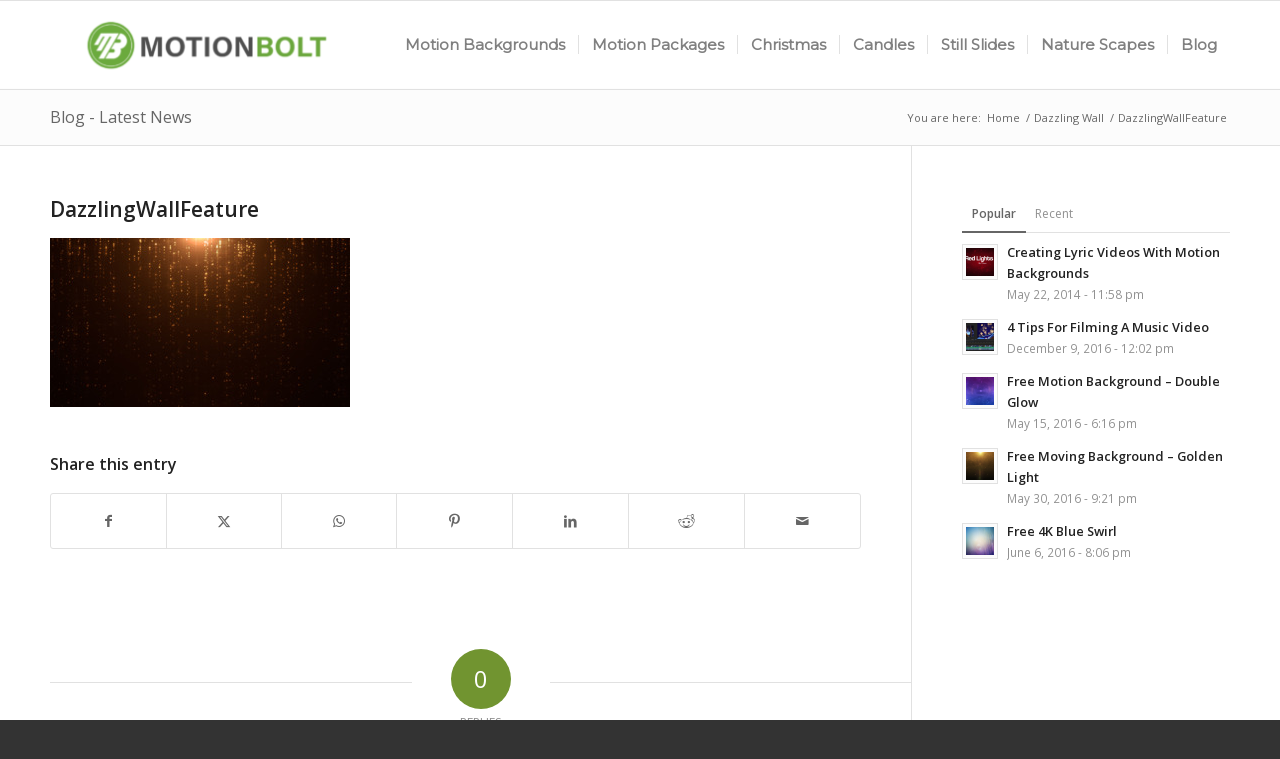

--- FILE ---
content_type: text/html; charset=UTF-8
request_url: https://www.motionbolt.com/dazzling-wall/dazzlingwallfeature/
body_size: 15385
content:
<!DOCTYPE html>
<html dir="ltr" lang="en-US" class="html_stretched responsive av-preloader-disabled  html_header_top html_logo_left html_main_nav_header html_menu_right html_slim html_header_sticky html_header_shrinking_disabled html_mobile_menu_phone html_header_searchicon_disabled html_content_align_center html_header_unstick_top_disabled html_header_stretch_disabled html_av-overlay-side html_av-overlay-side-classic html_av-submenu-noclone html_entry_id_17012 av-cookies-no-cookie-consent av-no-preview av-custom-lightbox html_text_menu_active av-mobile-menu-switch-default">
<head>
<meta charset="UTF-8" />
<meta name="robots" content="index, follow" />


<!-- mobile setting -->
<meta name="viewport" content="width=device-width, initial-scale=1">

<!-- Scripts/CSS and wp_head hook -->
<title>DazzlingWallFeature | 1000+ Royalty Free Motion Backgrounds and Video Loops</title>

		<!-- All in One SEO 4.9.3 - aioseo.com -->
	<meta name="robots" content="max-image-preview:large" />
	<meta name="author" content="Motion Backgrounds"/>
	<link rel="canonical" href="https://www.motionbolt.com/dazzling-wall/dazzlingwallfeature/" />
	<meta name="generator" content="All in One SEO (AIOSEO) 4.9.3" />
		<script type="application/ld+json" class="aioseo-schema">
			{"@context":"https:\/\/schema.org","@graph":[{"@type":"BreadcrumbList","@id":"https:\/\/www.motionbolt.com\/dazzling-wall\/dazzlingwallfeature\/#breadcrumblist","itemListElement":[{"@type":"ListItem","@id":"https:\/\/www.motionbolt.com#listItem","position":1,"name":"Home","item":"https:\/\/www.motionbolt.com","nextItem":{"@type":"ListItem","@id":"https:\/\/www.motionbolt.com\/dazzling-wall\/dazzlingwallfeature\/#listItem","name":"DazzlingWallFeature"}},{"@type":"ListItem","@id":"https:\/\/www.motionbolt.com\/dazzling-wall\/dazzlingwallfeature\/#listItem","position":2,"name":"DazzlingWallFeature","previousItem":{"@type":"ListItem","@id":"https:\/\/www.motionbolt.com#listItem","name":"Home"}}]},{"@type":"ItemPage","@id":"https:\/\/www.motionbolt.com\/dazzling-wall\/dazzlingwallfeature\/#itempage","url":"https:\/\/www.motionbolt.com\/dazzling-wall\/dazzlingwallfeature\/","name":"DazzlingWallFeature | 1000+ Royalty Free Motion Backgrounds and Video Loops","inLanguage":"en-US","isPartOf":{"@id":"https:\/\/www.motionbolt.com\/#website"},"breadcrumb":{"@id":"https:\/\/www.motionbolt.com\/dazzling-wall\/dazzlingwallfeature\/#breadcrumblist"},"author":{"@id":"https:\/\/www.motionbolt.com\/author\/motionbackgroundadmin\/#author"},"creator":{"@id":"https:\/\/www.motionbolt.com\/author\/motionbackgroundadmin\/#author"},"datePublished":"2021-04-03T14:07:56-04:00","dateModified":"2021-04-03T14:07:56-04:00"},{"@type":"Organization","@id":"https:\/\/www.motionbolt.com\/#organization","name":"Motion Background","description":"Motion Backgrounds and video loops. Download motion loops and hd motion backgrounds and download free motion backgrounds","url":"https:\/\/www.motionbolt.com\/","logo":{"@type":"ImageObject","url":"https:\/\/www.motionbolt.com\/wp-content\/uploads\/2020\/06\/favicon2020.png","@id":"https:\/\/www.motionbolt.com\/dazzling-wall\/dazzlingwallfeature\/#organizationLogo","width":30,"height":30},"image":{"@id":"https:\/\/www.motionbolt.com\/dazzling-wall\/dazzlingwallfeature\/#organizationLogo"}},{"@type":"Person","@id":"https:\/\/www.motionbolt.com\/author\/motionbackgroundadmin\/#author","url":"https:\/\/www.motionbolt.com\/author\/motionbackgroundadmin\/","name":"Motion Backgrounds","image":{"@type":"ImageObject","@id":"https:\/\/www.motionbolt.com\/dazzling-wall\/dazzlingwallfeature\/#authorImage","url":"https:\/\/secure.gravatar.com\/avatar\/32fa752f214d3f903bfa13deeb0055009ee3d2dbce06acf1a19f3541f7bdedaf?s=96&d=mm&r=g","width":96,"height":96,"caption":"Motion Backgrounds"}},{"@type":"WebSite","@id":"https:\/\/www.motionbolt.com\/#website","url":"https:\/\/www.motionbolt.com\/","name":"1000+ Royalty Free Motion Backgrounds and Video Loops","description":"Motion Backgrounds and video loops. Download motion loops and hd motion backgrounds and download free motion backgrounds","inLanguage":"en-US","publisher":{"@id":"https:\/\/www.motionbolt.com\/#organization"}}]}
		</script>
		<!-- All in One SEO -->

<link rel="alternate" type="application/rss+xml" title="1000+ Royalty Free Motion Backgrounds and Video Loops &raquo; Feed" href="https://www.motionbolt.com/feed/" />
<link rel="alternate" type="application/rss+xml" title="1000+ Royalty Free Motion Backgrounds and Video Loops &raquo; Comments Feed" href="https://www.motionbolt.com/comments/feed/" />
<link rel="alternate" type="application/rss+xml" title="1000+ Royalty Free Motion Backgrounds and Video Loops &raquo; DazzlingWallFeature Comments Feed" href="https://www.motionbolt.com/dazzling-wall/dazzlingwallfeature/feed/" />
<link rel="alternate" title="oEmbed (JSON)" type="application/json+oembed" href="https://www.motionbolt.com/wp-json/oembed/1.0/embed?url=https%3A%2F%2Fwww.motionbolt.com%2Fdazzling-wall%2Fdazzlingwallfeature%2F" />
<link rel="alternate" title="oEmbed (XML)" type="text/xml+oembed" href="https://www.motionbolt.com/wp-json/oembed/1.0/embed?url=https%3A%2F%2Fwww.motionbolt.com%2Fdazzling-wall%2Fdazzlingwallfeature%2F&#038;format=xml" />

<!-- google webfont font replacement -->

			<script type='text/javascript'>

				(function() {

					/*	check if webfonts are disabled by user setting via cookie - or user must opt in.	*/
					var html = document.getElementsByTagName('html')[0];
					var cookie_check = html.className.indexOf('av-cookies-needs-opt-in') >= 0 || html.className.indexOf('av-cookies-can-opt-out') >= 0;
					var allow_continue = true;
					var silent_accept_cookie = html.className.indexOf('av-cookies-user-silent-accept') >= 0;

					if( cookie_check && ! silent_accept_cookie )
					{
						if( ! document.cookie.match(/aviaCookieConsent/) || html.className.indexOf('av-cookies-session-refused') >= 0 )
						{
							allow_continue = false;
						}
						else
						{
							if( ! document.cookie.match(/aviaPrivacyRefuseCookiesHideBar/) )
							{
								allow_continue = false;
							}
							else if( ! document.cookie.match(/aviaPrivacyEssentialCookiesEnabled/) )
							{
								allow_continue = false;
							}
							else if( document.cookie.match(/aviaPrivacyGoogleWebfontsDisabled/) )
							{
								allow_continue = false;
							}
						}
					}

					if( allow_continue )
					{
						var f = document.createElement('link');

						f.type 	= 'text/css';
						f.rel 	= 'stylesheet';
						f.href 	= 'https://fonts.googleapis.com/css?family=Open+Sans:400,600%7CMontserrat&display=auto';
						f.id 	= 'avia-google-webfont';

						document.getElementsByTagName('head')[0].appendChild(f);
					}
				})();

			</script>
			<style id='wp-img-auto-sizes-contain-inline-css' type='text/css'>
img:is([sizes=auto i],[sizes^="auto," i]){contain-intrinsic-size:3000px 1500px}
/*# sourceURL=wp-img-auto-sizes-contain-inline-css */
</style>
<style id='wp-block-library-inline-css' type='text/css'>
:root{--wp-block-synced-color:#7a00df;--wp-block-synced-color--rgb:122,0,223;--wp-bound-block-color:var(--wp-block-synced-color);--wp-editor-canvas-background:#ddd;--wp-admin-theme-color:#007cba;--wp-admin-theme-color--rgb:0,124,186;--wp-admin-theme-color-darker-10:#006ba1;--wp-admin-theme-color-darker-10--rgb:0,107,160.5;--wp-admin-theme-color-darker-20:#005a87;--wp-admin-theme-color-darker-20--rgb:0,90,135;--wp-admin-border-width-focus:2px}@media (min-resolution:192dpi){:root{--wp-admin-border-width-focus:1.5px}}.wp-element-button{cursor:pointer}:root .has-very-light-gray-background-color{background-color:#eee}:root .has-very-dark-gray-background-color{background-color:#313131}:root .has-very-light-gray-color{color:#eee}:root .has-very-dark-gray-color{color:#313131}:root .has-vivid-green-cyan-to-vivid-cyan-blue-gradient-background{background:linear-gradient(135deg,#00d084,#0693e3)}:root .has-purple-crush-gradient-background{background:linear-gradient(135deg,#34e2e4,#4721fb 50%,#ab1dfe)}:root .has-hazy-dawn-gradient-background{background:linear-gradient(135deg,#faaca8,#dad0ec)}:root .has-subdued-olive-gradient-background{background:linear-gradient(135deg,#fafae1,#67a671)}:root .has-atomic-cream-gradient-background{background:linear-gradient(135deg,#fdd79a,#004a59)}:root .has-nightshade-gradient-background{background:linear-gradient(135deg,#330968,#31cdcf)}:root .has-midnight-gradient-background{background:linear-gradient(135deg,#020381,#2874fc)}:root{--wp--preset--font-size--normal:16px;--wp--preset--font-size--huge:42px}.has-regular-font-size{font-size:1em}.has-larger-font-size{font-size:2.625em}.has-normal-font-size{font-size:var(--wp--preset--font-size--normal)}.has-huge-font-size{font-size:var(--wp--preset--font-size--huge)}.has-text-align-center{text-align:center}.has-text-align-left{text-align:left}.has-text-align-right{text-align:right}.has-fit-text{white-space:nowrap!important}#end-resizable-editor-section{display:none}.aligncenter{clear:both}.items-justified-left{justify-content:flex-start}.items-justified-center{justify-content:center}.items-justified-right{justify-content:flex-end}.items-justified-space-between{justify-content:space-between}.screen-reader-text{border:0;clip-path:inset(50%);height:1px;margin:-1px;overflow:hidden;padding:0;position:absolute;width:1px;word-wrap:normal!important}.screen-reader-text:focus{background-color:#ddd;clip-path:none;color:#444;display:block;font-size:1em;height:auto;left:5px;line-height:normal;padding:15px 23px 14px;text-decoration:none;top:5px;width:auto;z-index:100000}html :where(.has-border-color){border-style:solid}html :where([style*=border-top-color]){border-top-style:solid}html :where([style*=border-right-color]){border-right-style:solid}html :where([style*=border-bottom-color]){border-bottom-style:solid}html :where([style*=border-left-color]){border-left-style:solid}html :where([style*=border-width]){border-style:solid}html :where([style*=border-top-width]){border-top-style:solid}html :where([style*=border-right-width]){border-right-style:solid}html :where([style*=border-bottom-width]){border-bottom-style:solid}html :where([style*=border-left-width]){border-left-style:solid}html :where(img[class*=wp-image-]){height:auto;max-width:100%}:where(figure){margin:0 0 1em}html :where(.is-position-sticky){--wp-admin--admin-bar--position-offset:var(--wp-admin--admin-bar--height,0px)}@media screen and (max-width:600px){html :where(.is-position-sticky){--wp-admin--admin-bar--position-offset:0px}}

/*# sourceURL=wp-block-library-inline-css */
</style><style id='global-styles-inline-css' type='text/css'>
:root{--wp--preset--aspect-ratio--square: 1;--wp--preset--aspect-ratio--4-3: 4/3;--wp--preset--aspect-ratio--3-4: 3/4;--wp--preset--aspect-ratio--3-2: 3/2;--wp--preset--aspect-ratio--2-3: 2/3;--wp--preset--aspect-ratio--16-9: 16/9;--wp--preset--aspect-ratio--9-16: 9/16;--wp--preset--color--black: #000000;--wp--preset--color--cyan-bluish-gray: #abb8c3;--wp--preset--color--white: #ffffff;--wp--preset--color--pale-pink: #f78da7;--wp--preset--color--vivid-red: #cf2e2e;--wp--preset--color--luminous-vivid-orange: #ff6900;--wp--preset--color--luminous-vivid-amber: #fcb900;--wp--preset--color--light-green-cyan: #7bdcb5;--wp--preset--color--vivid-green-cyan: #00d084;--wp--preset--color--pale-cyan-blue: #8ed1fc;--wp--preset--color--vivid-cyan-blue: #0693e3;--wp--preset--color--vivid-purple: #9b51e0;--wp--preset--color--metallic-red: #b02b2c;--wp--preset--color--maximum-yellow-red: #edae44;--wp--preset--color--yellow-sun: #eeee22;--wp--preset--color--palm-leaf: #83a846;--wp--preset--color--aero: #7bb0e7;--wp--preset--color--old-lavender: #745f7e;--wp--preset--color--steel-teal: #5f8789;--wp--preset--color--raspberry-pink: #d65799;--wp--preset--color--medium-turquoise: #4ecac2;--wp--preset--gradient--vivid-cyan-blue-to-vivid-purple: linear-gradient(135deg,rgb(6,147,227) 0%,rgb(155,81,224) 100%);--wp--preset--gradient--light-green-cyan-to-vivid-green-cyan: linear-gradient(135deg,rgb(122,220,180) 0%,rgb(0,208,130) 100%);--wp--preset--gradient--luminous-vivid-amber-to-luminous-vivid-orange: linear-gradient(135deg,rgb(252,185,0) 0%,rgb(255,105,0) 100%);--wp--preset--gradient--luminous-vivid-orange-to-vivid-red: linear-gradient(135deg,rgb(255,105,0) 0%,rgb(207,46,46) 100%);--wp--preset--gradient--very-light-gray-to-cyan-bluish-gray: linear-gradient(135deg,rgb(238,238,238) 0%,rgb(169,184,195) 100%);--wp--preset--gradient--cool-to-warm-spectrum: linear-gradient(135deg,rgb(74,234,220) 0%,rgb(151,120,209) 20%,rgb(207,42,186) 40%,rgb(238,44,130) 60%,rgb(251,105,98) 80%,rgb(254,248,76) 100%);--wp--preset--gradient--blush-light-purple: linear-gradient(135deg,rgb(255,206,236) 0%,rgb(152,150,240) 100%);--wp--preset--gradient--blush-bordeaux: linear-gradient(135deg,rgb(254,205,165) 0%,rgb(254,45,45) 50%,rgb(107,0,62) 100%);--wp--preset--gradient--luminous-dusk: linear-gradient(135deg,rgb(255,203,112) 0%,rgb(199,81,192) 50%,rgb(65,88,208) 100%);--wp--preset--gradient--pale-ocean: linear-gradient(135deg,rgb(255,245,203) 0%,rgb(182,227,212) 50%,rgb(51,167,181) 100%);--wp--preset--gradient--electric-grass: linear-gradient(135deg,rgb(202,248,128) 0%,rgb(113,206,126) 100%);--wp--preset--gradient--midnight: linear-gradient(135deg,rgb(2,3,129) 0%,rgb(40,116,252) 100%);--wp--preset--font-size--small: 1rem;--wp--preset--font-size--medium: 1.125rem;--wp--preset--font-size--large: 1.75rem;--wp--preset--font-size--x-large: clamp(1.75rem, 3vw, 2.25rem);--wp--preset--spacing--20: 0.44rem;--wp--preset--spacing--30: 0.67rem;--wp--preset--spacing--40: 1rem;--wp--preset--spacing--50: 1.5rem;--wp--preset--spacing--60: 2.25rem;--wp--preset--spacing--70: 3.38rem;--wp--preset--spacing--80: 5.06rem;--wp--preset--shadow--natural: 6px 6px 9px rgba(0, 0, 0, 0.2);--wp--preset--shadow--deep: 12px 12px 50px rgba(0, 0, 0, 0.4);--wp--preset--shadow--sharp: 6px 6px 0px rgba(0, 0, 0, 0.2);--wp--preset--shadow--outlined: 6px 6px 0px -3px rgb(255, 255, 255), 6px 6px rgb(0, 0, 0);--wp--preset--shadow--crisp: 6px 6px 0px rgb(0, 0, 0);}:root { --wp--style--global--content-size: 800px;--wp--style--global--wide-size: 1130px; }:where(body) { margin: 0; }.wp-site-blocks > .alignleft { float: left; margin-right: 2em; }.wp-site-blocks > .alignright { float: right; margin-left: 2em; }.wp-site-blocks > .aligncenter { justify-content: center; margin-left: auto; margin-right: auto; }:where(.is-layout-flex){gap: 0.5em;}:where(.is-layout-grid){gap: 0.5em;}.is-layout-flow > .alignleft{float: left;margin-inline-start: 0;margin-inline-end: 2em;}.is-layout-flow > .alignright{float: right;margin-inline-start: 2em;margin-inline-end: 0;}.is-layout-flow > .aligncenter{margin-left: auto !important;margin-right: auto !important;}.is-layout-constrained > .alignleft{float: left;margin-inline-start: 0;margin-inline-end: 2em;}.is-layout-constrained > .alignright{float: right;margin-inline-start: 2em;margin-inline-end: 0;}.is-layout-constrained > .aligncenter{margin-left: auto !important;margin-right: auto !important;}.is-layout-constrained > :where(:not(.alignleft):not(.alignright):not(.alignfull)){max-width: var(--wp--style--global--content-size);margin-left: auto !important;margin-right: auto !important;}.is-layout-constrained > .alignwide{max-width: var(--wp--style--global--wide-size);}body .is-layout-flex{display: flex;}.is-layout-flex{flex-wrap: wrap;align-items: center;}.is-layout-flex > :is(*, div){margin: 0;}body .is-layout-grid{display: grid;}.is-layout-grid > :is(*, div){margin: 0;}body{padding-top: 0px;padding-right: 0px;padding-bottom: 0px;padding-left: 0px;}a:where(:not(.wp-element-button)){text-decoration: underline;}:root :where(.wp-element-button, .wp-block-button__link){background-color: #32373c;border-width: 0;color: #fff;font-family: inherit;font-size: inherit;font-style: inherit;font-weight: inherit;letter-spacing: inherit;line-height: inherit;padding-top: calc(0.667em + 2px);padding-right: calc(1.333em + 2px);padding-bottom: calc(0.667em + 2px);padding-left: calc(1.333em + 2px);text-decoration: none;text-transform: inherit;}.has-black-color{color: var(--wp--preset--color--black) !important;}.has-cyan-bluish-gray-color{color: var(--wp--preset--color--cyan-bluish-gray) !important;}.has-white-color{color: var(--wp--preset--color--white) !important;}.has-pale-pink-color{color: var(--wp--preset--color--pale-pink) !important;}.has-vivid-red-color{color: var(--wp--preset--color--vivid-red) !important;}.has-luminous-vivid-orange-color{color: var(--wp--preset--color--luminous-vivid-orange) !important;}.has-luminous-vivid-amber-color{color: var(--wp--preset--color--luminous-vivid-amber) !important;}.has-light-green-cyan-color{color: var(--wp--preset--color--light-green-cyan) !important;}.has-vivid-green-cyan-color{color: var(--wp--preset--color--vivid-green-cyan) !important;}.has-pale-cyan-blue-color{color: var(--wp--preset--color--pale-cyan-blue) !important;}.has-vivid-cyan-blue-color{color: var(--wp--preset--color--vivid-cyan-blue) !important;}.has-vivid-purple-color{color: var(--wp--preset--color--vivid-purple) !important;}.has-metallic-red-color{color: var(--wp--preset--color--metallic-red) !important;}.has-maximum-yellow-red-color{color: var(--wp--preset--color--maximum-yellow-red) !important;}.has-yellow-sun-color{color: var(--wp--preset--color--yellow-sun) !important;}.has-palm-leaf-color{color: var(--wp--preset--color--palm-leaf) !important;}.has-aero-color{color: var(--wp--preset--color--aero) !important;}.has-old-lavender-color{color: var(--wp--preset--color--old-lavender) !important;}.has-steel-teal-color{color: var(--wp--preset--color--steel-teal) !important;}.has-raspberry-pink-color{color: var(--wp--preset--color--raspberry-pink) !important;}.has-medium-turquoise-color{color: var(--wp--preset--color--medium-turquoise) !important;}.has-black-background-color{background-color: var(--wp--preset--color--black) !important;}.has-cyan-bluish-gray-background-color{background-color: var(--wp--preset--color--cyan-bluish-gray) !important;}.has-white-background-color{background-color: var(--wp--preset--color--white) !important;}.has-pale-pink-background-color{background-color: var(--wp--preset--color--pale-pink) !important;}.has-vivid-red-background-color{background-color: var(--wp--preset--color--vivid-red) !important;}.has-luminous-vivid-orange-background-color{background-color: var(--wp--preset--color--luminous-vivid-orange) !important;}.has-luminous-vivid-amber-background-color{background-color: var(--wp--preset--color--luminous-vivid-amber) !important;}.has-light-green-cyan-background-color{background-color: var(--wp--preset--color--light-green-cyan) !important;}.has-vivid-green-cyan-background-color{background-color: var(--wp--preset--color--vivid-green-cyan) !important;}.has-pale-cyan-blue-background-color{background-color: var(--wp--preset--color--pale-cyan-blue) !important;}.has-vivid-cyan-blue-background-color{background-color: var(--wp--preset--color--vivid-cyan-blue) !important;}.has-vivid-purple-background-color{background-color: var(--wp--preset--color--vivid-purple) !important;}.has-metallic-red-background-color{background-color: var(--wp--preset--color--metallic-red) !important;}.has-maximum-yellow-red-background-color{background-color: var(--wp--preset--color--maximum-yellow-red) !important;}.has-yellow-sun-background-color{background-color: var(--wp--preset--color--yellow-sun) !important;}.has-palm-leaf-background-color{background-color: var(--wp--preset--color--palm-leaf) !important;}.has-aero-background-color{background-color: var(--wp--preset--color--aero) !important;}.has-old-lavender-background-color{background-color: var(--wp--preset--color--old-lavender) !important;}.has-steel-teal-background-color{background-color: var(--wp--preset--color--steel-teal) !important;}.has-raspberry-pink-background-color{background-color: var(--wp--preset--color--raspberry-pink) !important;}.has-medium-turquoise-background-color{background-color: var(--wp--preset--color--medium-turquoise) !important;}.has-black-border-color{border-color: var(--wp--preset--color--black) !important;}.has-cyan-bluish-gray-border-color{border-color: var(--wp--preset--color--cyan-bluish-gray) !important;}.has-white-border-color{border-color: var(--wp--preset--color--white) !important;}.has-pale-pink-border-color{border-color: var(--wp--preset--color--pale-pink) !important;}.has-vivid-red-border-color{border-color: var(--wp--preset--color--vivid-red) !important;}.has-luminous-vivid-orange-border-color{border-color: var(--wp--preset--color--luminous-vivid-orange) !important;}.has-luminous-vivid-amber-border-color{border-color: var(--wp--preset--color--luminous-vivid-amber) !important;}.has-light-green-cyan-border-color{border-color: var(--wp--preset--color--light-green-cyan) !important;}.has-vivid-green-cyan-border-color{border-color: var(--wp--preset--color--vivid-green-cyan) !important;}.has-pale-cyan-blue-border-color{border-color: var(--wp--preset--color--pale-cyan-blue) !important;}.has-vivid-cyan-blue-border-color{border-color: var(--wp--preset--color--vivid-cyan-blue) !important;}.has-vivid-purple-border-color{border-color: var(--wp--preset--color--vivid-purple) !important;}.has-metallic-red-border-color{border-color: var(--wp--preset--color--metallic-red) !important;}.has-maximum-yellow-red-border-color{border-color: var(--wp--preset--color--maximum-yellow-red) !important;}.has-yellow-sun-border-color{border-color: var(--wp--preset--color--yellow-sun) !important;}.has-palm-leaf-border-color{border-color: var(--wp--preset--color--palm-leaf) !important;}.has-aero-border-color{border-color: var(--wp--preset--color--aero) !important;}.has-old-lavender-border-color{border-color: var(--wp--preset--color--old-lavender) !important;}.has-steel-teal-border-color{border-color: var(--wp--preset--color--steel-teal) !important;}.has-raspberry-pink-border-color{border-color: var(--wp--preset--color--raspberry-pink) !important;}.has-medium-turquoise-border-color{border-color: var(--wp--preset--color--medium-turquoise) !important;}.has-vivid-cyan-blue-to-vivid-purple-gradient-background{background: var(--wp--preset--gradient--vivid-cyan-blue-to-vivid-purple) !important;}.has-light-green-cyan-to-vivid-green-cyan-gradient-background{background: var(--wp--preset--gradient--light-green-cyan-to-vivid-green-cyan) !important;}.has-luminous-vivid-amber-to-luminous-vivid-orange-gradient-background{background: var(--wp--preset--gradient--luminous-vivid-amber-to-luminous-vivid-orange) !important;}.has-luminous-vivid-orange-to-vivid-red-gradient-background{background: var(--wp--preset--gradient--luminous-vivid-orange-to-vivid-red) !important;}.has-very-light-gray-to-cyan-bluish-gray-gradient-background{background: var(--wp--preset--gradient--very-light-gray-to-cyan-bluish-gray) !important;}.has-cool-to-warm-spectrum-gradient-background{background: var(--wp--preset--gradient--cool-to-warm-spectrum) !important;}.has-blush-light-purple-gradient-background{background: var(--wp--preset--gradient--blush-light-purple) !important;}.has-blush-bordeaux-gradient-background{background: var(--wp--preset--gradient--blush-bordeaux) !important;}.has-luminous-dusk-gradient-background{background: var(--wp--preset--gradient--luminous-dusk) !important;}.has-pale-ocean-gradient-background{background: var(--wp--preset--gradient--pale-ocean) !important;}.has-electric-grass-gradient-background{background: var(--wp--preset--gradient--electric-grass) !important;}.has-midnight-gradient-background{background: var(--wp--preset--gradient--midnight) !important;}.has-small-font-size{font-size: var(--wp--preset--font-size--small) !important;}.has-medium-font-size{font-size: var(--wp--preset--font-size--medium) !important;}.has-large-font-size{font-size: var(--wp--preset--font-size--large) !important;}.has-x-large-font-size{font-size: var(--wp--preset--font-size--x-large) !important;}
/*# sourceURL=global-styles-inline-css */
</style>

<link rel='stylesheet' id='titan-adminbar-styles-css' href='https://www.motionbolt.com/wp-content/plugins/anti-spam/assets/css/admin-bar.css?ver=7.4.0' type='text/css' media='all' />
<link rel='stylesheet' id='avia-merged-styles-css' href='https://www.motionbolt.com/wp-content/uploads/dynamic_avia/avia-merged-styles-f00675e09170e8bdf33eec59f6f85896---697ac69b1995b.css' type='text/css' media='all' />
<script type="text/javascript" src="https://www.motionbolt.com/wp-includes/js/jquery/jquery.min.js?ver=3.7.1" id="jquery-core-js"></script>
<script type="text/javascript" src="https://www.motionbolt.com/wp-content/uploads/dynamic_avia/avia-head-scripts-4eef96767e7ec578c4dcc5eae96076c2---697ac69b30c4b.js" id="avia-head-scripts-js"></script>
<link rel="https://api.w.org/" href="https://www.motionbolt.com/wp-json/" /><link rel="alternate" title="JSON" type="application/json" href="https://www.motionbolt.com/wp-json/wp/v2/media/17012" /><link rel="EditURI" type="application/rsd+xml" title="RSD" href="https://www.motionbolt.com/xmlrpc.php?rsd" />
<meta name="generator" content="WordPress 6.9" />
<link rel='shortlink' href='https://www.motionbolt.com/?p=17012' />

<link rel="icon" href="https://www.motionbolt.com/wp-content/uploads/2020/12/MotionboltLogoFAV2020.png" type="image/png">
<!--[if lt IE 9]><script src="https://www.motionbolt.com/wp-content/themes/enfold/js/html5shiv.js"></script><![endif]--><link rel="profile" href="https://gmpg.org/xfn/11" />
<link rel="alternate" type="application/rss+xml" title="1000+ Royalty Free Motion Backgrounds and Video Loops RSS2 Feed" href="https://www.motionbolt.com/feed/" />
<link rel="pingback" href="https://www.motionbolt.com/xmlrpc.php" />
<noscript><style>.lazyload[data-src]{display:none !important;}</style></noscript><style>.lazyload{background-image:none !important;}.lazyload:before{background-image:none !important;}</style>
<!-- To speed up the rendering and to display the site as fast as possible to the user we include some styles and scripts for above the fold content inline -->
<script type="text/javascript">'use strict';var avia_is_mobile=!1;if(/Android|webOS|iPhone|iPad|iPod|BlackBerry|IEMobile|Opera Mini/i.test(navigator.userAgent)&&'ontouchstart' in document.documentElement){avia_is_mobile=!0;document.documentElement.className+=' avia_mobile '}
else{document.documentElement.className+=' avia_desktop '};document.documentElement.className+=' js_active ';(function(){var e=['-webkit-','-moz-','-ms-',''],n='',o=!1,a=!1;for(var t in e){if(e[t]+'transform' in document.documentElement.style){o=!0;n=e[t]+'transform'};if(e[t]+'perspective' in document.documentElement.style){a=!0}};if(o){document.documentElement.className+=' avia_transform '};if(a){document.documentElement.className+=' avia_transform3d '};if(typeof document.getElementsByClassName=='function'&&typeof document.documentElement.getBoundingClientRect=='function'&&avia_is_mobile==!1){if(n&&window.innerHeight>0){setTimeout(function(){var e=0,o={},a=0,t=document.getElementsByClassName('av-parallax'),i=window.pageYOffset||document.documentElement.scrollTop;for(e=0;e<t.length;e++){t[e].style.top='0px';o=t[e].getBoundingClientRect();a=Math.ceil((window.innerHeight+i-o.top)*0.3);t[e].style[n]='translate(0px, '+a+'px)';t[e].style.top='auto';t[e].className+=' enabled-parallax '}},50)}}})();</script>		<style type="text/css" id="wp-custom-css">
			div .av_one_fifth {
	margin-left: 2%;
	width: 18.2%;
}
div .av_one_third {
	margin-left: 2%;
	width: 32%
}
.avia-content-slider .slide-entry-wrap {
	margin-bottom: 2%;
}

.slide-entry {
	border: 1px solid;
	padding: 4px;
	border-color: #d1d1d1;
	border-radius: 3px;
}

.avia-content-slider .slide-image {
	margin-bottom: 0px;
}		</style>
		<style type="text/css">
		@font-face {font-family: 'entypo-fontello-enfold'; font-weight: normal; font-style: normal; font-display: auto;
		src: url('https://www.motionbolt.com/wp-content/themes/enfold/config-templatebuilder/avia-template-builder/assets/fonts/entypo-fontello-enfold/entypo-fontello-enfold.woff2') format('woff2'),
		url('https://www.motionbolt.com/wp-content/themes/enfold/config-templatebuilder/avia-template-builder/assets/fonts/entypo-fontello-enfold/entypo-fontello-enfold.woff') format('woff'),
		url('https://www.motionbolt.com/wp-content/themes/enfold/config-templatebuilder/avia-template-builder/assets/fonts/entypo-fontello-enfold/entypo-fontello-enfold.ttf') format('truetype'),
		url('https://www.motionbolt.com/wp-content/themes/enfold/config-templatebuilder/avia-template-builder/assets/fonts/entypo-fontello-enfold/entypo-fontello-enfold.svg#entypo-fontello-enfold') format('svg'),
		url('https://www.motionbolt.com/wp-content/themes/enfold/config-templatebuilder/avia-template-builder/assets/fonts/entypo-fontello-enfold/entypo-fontello-enfold.eot'),
		url('https://www.motionbolt.com/wp-content/themes/enfold/config-templatebuilder/avia-template-builder/assets/fonts/entypo-fontello-enfold/entypo-fontello-enfold.eot?#iefix') format('embedded-opentype');
		}

		#top .avia-font-entypo-fontello-enfold, body .avia-font-entypo-fontello-enfold, html body [data-av_iconfont='entypo-fontello-enfold']:before{ font-family: 'entypo-fontello-enfold'; }
		
		@font-face {font-family: 'entypo-fontello'; font-weight: normal; font-style: normal; font-display: auto;
		src: url('https://www.motionbolt.com/wp-content/themes/enfold/config-templatebuilder/avia-template-builder/assets/fonts/entypo-fontello/entypo-fontello.woff2') format('woff2'),
		url('https://www.motionbolt.com/wp-content/themes/enfold/config-templatebuilder/avia-template-builder/assets/fonts/entypo-fontello/entypo-fontello.woff') format('woff'),
		url('https://www.motionbolt.com/wp-content/themes/enfold/config-templatebuilder/avia-template-builder/assets/fonts/entypo-fontello/entypo-fontello.ttf') format('truetype'),
		url('https://www.motionbolt.com/wp-content/themes/enfold/config-templatebuilder/avia-template-builder/assets/fonts/entypo-fontello/entypo-fontello.svg#entypo-fontello') format('svg'),
		url('https://www.motionbolt.com/wp-content/themes/enfold/config-templatebuilder/avia-template-builder/assets/fonts/entypo-fontello/entypo-fontello.eot'),
		url('https://www.motionbolt.com/wp-content/themes/enfold/config-templatebuilder/avia-template-builder/assets/fonts/entypo-fontello/entypo-fontello.eot?#iefix') format('embedded-opentype');
		}

		#top .avia-font-entypo-fontello, body .avia-font-entypo-fontello, html body [data-av_iconfont='entypo-fontello']:before{ font-family: 'entypo-fontello'; }
		</style>

<!--
Debugging Info for Theme support: 

Theme: Enfold
Version: 7.1.3
Installed: enfold
AviaFramework Version: 5.6
AviaBuilder Version: 6.0
aviaElementManager Version: 1.0.1
ML:128-PU:66-PLA:6
WP:6.9
Compress: CSS:all theme files - JS:all theme files
Updates: enabled - token has changed and not verified
PLAu:6
-->
</head>

<body id="top" class="attachment wp-singular attachment-template-default single single-attachment postid-17012 attachmentid-17012 attachment-jpeg wp-theme-enfold stretched rtl_columns av-curtain-numeric open_sans  post-type-attachment avia-responsive-images-support" itemscope="itemscope" itemtype="https://schema.org/WebPage" >

	
	<div id='wrap_all'>

	
<header id='header' class='all_colors header_color light_bg_color  av_header_top av_logo_left av_main_nav_header av_menu_right av_slim av_header_sticky av_header_shrinking_disabled av_header_stretch_disabled av_mobile_menu_phone av_header_searchicon_disabled av_header_unstick_top_disabled av_seperator_small_border av_bottom_nav_disabled ' aria-label="Header" data-av_shrink_factor='50' role="banner" itemscope="itemscope" itemtype="https://schema.org/WPHeader" >

		<div  id='header_main' class='container_wrap container_wrap_logo'>

        <div class='container av-logo-container'><div class='inner-container'><span class='logo avia-standard-logo'><a href='https://www.motionbolt.com/' class='' aria-label='Untitled-1' title='Untitled-1'><img src="[data-uri]"   height="100" width="300" alt='1000+ Royalty Free Motion Backgrounds and Video Loops' title='Untitled-1' data-src="https://www.motionbolt.com/wp-content/uploads/2023/04/Untitled-1.png" decoding="async" data-srcset="https://www.motionbolt.com/wp-content/uploads/2023/04/Untitled-1.png 930w, https://www.motionbolt.com/wp-content/uploads/2023/04/Untitled-1-300x89.png 300w, https://www.motionbolt.com/wp-content/uploads/2023/04/Untitled-1-768x228.png 768w, https://www.motionbolt.com/wp-content/uploads/2023/04/Untitled-1-705x209.png 705w" data-sizes="auto" class="lazyload" data-eio-rwidth="930" data-eio-rheight="276" /><noscript><img src="https://www.motionbolt.com/wp-content/uploads/2023/04/Untitled-1.png" srcset="https://www.motionbolt.com/wp-content/uploads/2023/04/Untitled-1.png 930w, https://www.motionbolt.com/wp-content/uploads/2023/04/Untitled-1-300x89.png 300w, https://www.motionbolt.com/wp-content/uploads/2023/04/Untitled-1-768x228.png 768w, https://www.motionbolt.com/wp-content/uploads/2023/04/Untitled-1-705x209.png 705w" sizes="(max-width: 930px) 100vw, 930px" height="100" width="300" alt='1000+ Royalty Free Motion Backgrounds and Video Loops' title='Untitled-1' data-eio="l" /></noscript></a></span><nav class='main_menu' data-selectname='Select a page'  role="navigation" itemscope="itemscope" itemtype="https://schema.org/SiteNavigationElement" ><div class="avia-menu av-main-nav-wrap"><ul role="menu" class="menu av-main-nav" id="avia-menu"><li role="menuitem" id="menu-item-19310" class="menu-item menu-item-type-post_type menu-item-object-page menu-item-top-level menu-item-top-level-1"><a href="https://www.motionbolt.com/motionbackgrounds/" itemprop="url" tabindex="0"><span class="avia-bullet"></span><span class="avia-menu-text">Motion Backgrounds</span><span class="avia-menu-fx"><span class="avia-arrow-wrap"><span class="avia-arrow"></span></span></span></a></li>
<li role="menuitem" id="menu-item-6342" class="menu-item menu-item-type-post_type menu-item-object-page menu-item-top-level menu-item-top-level-2"><a href="https://www.motionbolt.com/motion-packages/" itemprop="url" tabindex="0"><span class="avia-bullet"></span><span class="avia-menu-text">Motion Packages</span><span class="avia-menu-fx"><span class="avia-arrow-wrap"><span class="avia-arrow"></span></span></span></a></li>
<li role="menuitem" id="menu-item-6844" class="menu-item menu-item-type-post_type menu-item-object-page menu-item-top-level menu-item-top-level-3"><a href="https://www.motionbolt.com/christmas-motions/" itemprop="url" tabindex="0"><span class="avia-bullet"></span><span class="avia-menu-text">Christmas</span><span class="avia-menu-fx"><span class="avia-arrow-wrap"><span class="avia-arrow"></span></span></span></a></li>
<li role="menuitem" id="menu-item-9716" class="menu-item menu-item-type-post_type menu-item-object-page menu-item-top-level menu-item-top-level-4"><a href="https://www.motionbolt.com/candlemotionbackgrounds/" itemprop="url" tabindex="0"><span class="avia-bullet"></span><span class="avia-menu-text">Candles</span><span class="avia-menu-fx"><span class="avia-arrow-wrap"><span class="avia-arrow"></span></span></span></a></li>
<li role="menuitem" id="menu-item-17802" class="menu-item menu-item-type-post_type menu-item-object-page menu-item-top-level menu-item-top-level-5"><a href="https://www.motionbolt.com/stillslides/" itemprop="url" tabindex="0"><span class="avia-bullet"></span><span class="avia-menu-text">Still Slides</span><span class="avia-menu-fx"><span class="avia-arrow-wrap"><span class="avia-arrow"></span></span></span></a></li>
<li role="menuitem" id="menu-item-17096" class="menu-item menu-item-type-post_type menu-item-object-page menu-item-top-level menu-item-top-level-6"><a href="https://www.motionbolt.com/nature-scapes/" itemprop="url" tabindex="0"><span class="avia-bullet"></span><span class="avia-menu-text">Nature Scapes</span><span class="avia-menu-fx"><span class="avia-arrow-wrap"><span class="avia-arrow"></span></span></span></a></li>
<li role="menuitem" id="menu-item-6814" class="menu-item menu-item-type-post_type menu-item-object-page menu-item-top-level menu-item-top-level-7"><a href="https://www.motionbolt.com/blog/" itemprop="url" tabindex="0"><span class="avia-bullet"></span><span class="avia-menu-text">Blog</span><span class="avia-menu-fx"><span class="avia-arrow-wrap"><span class="avia-arrow"></span></span></span></a></li>
<li class="av-burger-menu-main menu-item-avia-special " role="menuitem">
	        			<a href="#" aria-label="Menu" aria-hidden="false">
							<span class="av-hamburger av-hamburger--spin av-js-hamburger">
								<span class="av-hamburger-box">
						          <span class="av-hamburger-inner"></span>
						          <strong>Menu</strong>
								</span>
							</span>
							<span class="avia_hidden_link_text">Menu</span>
						</a>
	        		   </li></ul></div></nav></div> </div> 
		<!-- end container_wrap-->
		</div>
<div class="header_bg"></div>
<!-- end header -->
</header>

	<div id='main' class='all_colors' data-scroll-offset='88'>

	<div class='stretch_full container_wrap alternate_color light_bg_color title_container'><div class='container'><strong class='main-title entry-title '><a href='https://www.motionbolt.com/' rel='bookmark' title='Permanent Link: Blog - Latest News'  itemprop="headline" >Blog - Latest News</a></strong><div class="breadcrumb breadcrumbs avia-breadcrumbs"><div class="breadcrumb-trail" ><span class="trail-before"><span class="breadcrumb-title">You are here:</span></span> <span  itemscope="itemscope" itemtype="https://schema.org/BreadcrumbList" ><span  itemscope="itemscope" itemtype="https://schema.org/ListItem" itemprop="itemListElement" ><a itemprop="url" href="https://www.motionbolt.com" title="1000+ Royalty Free Motion Backgrounds and Video Loops" rel="home" class="trail-begin"><span itemprop="name">Home</span></a><span itemprop="position" class="hidden">1</span></span></span> <span class="sep">/</span> <span  itemscope="itemscope" itemtype="https://schema.org/BreadcrumbList" ><span  itemscope="itemscope" itemtype="https://schema.org/ListItem" itemprop="itemListElement" ><a itemprop="url" href="https://www.motionbolt.com/dazzling-wall/" title="Dazzling Wall"><span itemprop="name">Dazzling Wall</span></a><span itemprop="position" class="hidden">2</span></span></span> <span class="sep">/</span> <span class="trail-end">DazzlingWallFeature</span></div></div></div></div>
		<div class='container_wrap container_wrap_first main_color sidebar_right'>

			<div class='container template-blog template-single-blog '>

				<main class='content units av-content-small alpha  av-blog-meta-author-disabled av-blog-meta-comments-disabled av-blog-meta-category-disabled av-blog-meta-date-disabled av-blog-meta-html-info-disabled av-blog-meta-tag-disabled av-main-single'  role="main" itemprop="mainContentOfPage" >

					<article class="post-entry post-entry-type-standard post-entry-17012 post-loop-1 post-parity-odd post-entry-last single-big post  post-17012 attachment type-attachment status-inherit hentry"  itemscope="itemscope" itemtype="https://schema.org/CreativeWork" ><div class="blog-meta"></div><div class='entry-content-wrapper clearfix standard-content'><header class="entry-content-header" aria-label="Post: DazzlingWallFeature"><h1 class='post-title entry-title '  itemprop="headline" >DazzlingWallFeature<span class="post-format-icon minor-meta"></span></h1><span class="post-meta-infos"></span></header><div class="entry-content"  itemprop="text" ><p class="attachment"><a href='https://www.motionbolt.com/wp-content/uploads/2021/04/DazzlingWallFeature.jpg'><img decoding="async" width="300" height="169" src="[data-uri]" class="attachment-medium size-medium lazyload" alt=""   data-src="https://www.motionbolt.com/wp-content/uploads/2021/04/DazzlingWallFeature-300x169.jpg" data-srcset="https://www.motionbolt.com/wp-content/uploads/2021/04/DazzlingWallFeature-300x169.jpg 300w, https://www.motionbolt.com/wp-content/uploads/2021/04/DazzlingWallFeature-495x281.jpg 495w, https://www.motionbolt.com/wp-content/uploads/2021/04/DazzlingWallFeature.jpg 500w" data-sizes="auto" data-eio-rwidth="300" data-eio-rheight="169" /><noscript><img decoding="async" width="300" height="169" src="https://www.motionbolt.com/wp-content/uploads/2021/04/DazzlingWallFeature-300x169.jpg" class="attachment-medium size-medium" alt="" srcset="https://www.motionbolt.com/wp-content/uploads/2021/04/DazzlingWallFeature-300x169.jpg 300w, https://www.motionbolt.com/wp-content/uploads/2021/04/DazzlingWallFeature-495x281.jpg 495w, https://www.motionbolt.com/wp-content/uploads/2021/04/DazzlingWallFeature.jpg 500w" sizes="(max-width: 300px) 100vw, 300px" data-eio="l" /></noscript></a></p>
</div><footer class="entry-footer"><div class='av-social-sharing-box av-social-sharing-box-default av-social-sharing-box-fullwidth'><div class="av-share-box"><h5 class='av-share-link-description av-no-toc '>Share this entry</h5><ul class="av-share-box-list noLightbox"><li class='av-share-link av-social-link-facebook avia_social_iconfont' ><a target="_blank" aria-label="Share on Facebook" href='https://www.facebook.com/sharer.php?u=https://www.motionbolt.com/dazzling-wall/dazzlingwallfeature/&#038;t=DazzlingWallFeature' data-av_icon='' data-av_iconfont='entypo-fontello'  title='' data-avia-related-tooltip='Share on Facebook'><span class='avia_hidden_link_text'>Share on Facebook</span></a></li><li class='av-share-link av-social-link-twitter avia_social_iconfont' ><a target="_blank" aria-label="Share on X" href='https://twitter.com/share?text=DazzlingWallFeature&#038;url=https://www.motionbolt.com/?p=17012' data-av_icon='' data-av_iconfont='entypo-fontello'  title='' data-avia-related-tooltip='Share on X'><span class='avia_hidden_link_text'>Share on X</span></a></li><li class='av-share-link av-social-link-whatsapp avia_social_iconfont' ><a target="_blank" aria-label="Share on WhatsApp" href='https://api.whatsapp.com/send?text=https://www.motionbolt.com/dazzling-wall/dazzlingwallfeature/' data-av_icon='' data-av_iconfont='entypo-fontello'  title='' data-avia-related-tooltip='Share on WhatsApp'><span class='avia_hidden_link_text'>Share on WhatsApp</span></a></li><li class='av-share-link av-social-link-pinterest avia_social_iconfont' ><a target="_blank" aria-label="Share on Pinterest" href='https://pinterest.com/pin/create/button/?url=https%3A%2F%2Fwww.motionbolt.com%2Fdazzling-wall%2Fdazzlingwallfeature%2F&#038;description=DazzlingWallFeature&#038;media=https%3A%2F%2Fwww.motionbolt.com%2Fwp-content%2Fuploads%2F2021%2F04%2FDazzlingWallFeature.jpg' data-av_icon='' data-av_iconfont='entypo-fontello'  title='' data-avia-related-tooltip='Share on Pinterest'><span class='avia_hidden_link_text'>Share on Pinterest</span></a></li><li class='av-share-link av-social-link-linkedin avia_social_iconfont' ><a target="_blank" aria-label="Share on LinkedIn" href='https://linkedin.com/shareArticle?mini=true&#038;title=DazzlingWallFeature&#038;url=https://www.motionbolt.com/dazzling-wall/dazzlingwallfeature/' data-av_icon='' data-av_iconfont='entypo-fontello'  title='' data-avia-related-tooltip='Share on LinkedIn'><span class='avia_hidden_link_text'>Share on LinkedIn</span></a></li><li class='av-share-link av-social-link-reddit avia_social_iconfont' ><a target="_blank" aria-label="Share on Reddit" href='https://reddit.com/submit?url=https://www.motionbolt.com/dazzling-wall/dazzlingwallfeature/&#038;title=DazzlingWallFeature' data-av_icon='' data-av_iconfont='entypo-fontello'  title='' data-avia-related-tooltip='Share on Reddit'><span class='avia_hidden_link_text'>Share on Reddit</span></a></li><li class='av-share-link av-social-link-mail avia_social_iconfont' ><a  aria-label="Share by Mail" href='mailto:?subject=DazzlingWallFeature&#038;body=https://www.motionbolt.com/dazzling-wall/dazzlingwallfeature/' data-av_icon='' data-av_iconfont='entypo-fontello'  title='' data-avia-related-tooltip='Share by Mail'><span class='avia_hidden_link_text'>Share by Mail</span></a></li></ul></div></div></footer><div class='post_delimiter'></div></div><div class="post_author_timeline"></div><span class='hidden'>
				<span class='av-structured-data'  itemprop="image" itemscope="itemscope" itemtype="https://schema.org/ImageObject" >
						<span itemprop='url'>https://www.motionbolt.com/wp-content/uploads/2023/04/Untitled-1.png</span>
						<span itemprop='height'>0</span>
						<span itemprop='width'>0</span>
				</span>
				<span class='av-structured-data'  itemprop="publisher" itemtype="https://schema.org/Organization" itemscope="itemscope" >
						<span itemprop='name'>Motion Backgrounds</span>
						<span itemprop='logo' itemscope itemtype='https://schema.org/ImageObject'>
							<span itemprop='url'>https://www.motionbolt.com/wp-content/uploads/2023/04/Untitled-1.png</span>
						</span>
				</span><span class='av-structured-data'  itemprop="author" itemscope="itemscope" itemtype="https://schema.org/Person" ><span itemprop='name'>Motion Backgrounds</span></span><span class='av-structured-data'  itemprop="datePublished" datetime="2021-04-03T14:07:56-04:00" >2021-04-03 14:07:56</span><span class='av-structured-data'  itemprop="dateModified" itemtype="https://schema.org/dateModified" >2021-04-03 14:07:56</span><span class='av-structured-data'  itemprop="mainEntityOfPage" itemtype="https://schema.org/mainEntityOfPage" ><span itemprop='name'>DazzlingWallFeature</span></span></span></article><div class='single-big'></div>


<div class='comment-entry post-entry'>

			<div class='comment_meta_container'>

				<div class='side-container-comment'>

	        		<div class='side-container-comment-inner'>
	        			
	        			<span class='comment-count'>0</span>
   						<span class='comment-text'>replies</span>
   						<span class='center-border center-border-left'></span>
   						<span class='center-border center-border-right'></span>

					</div>
				</div>
			</div>
<div class="comment_container"><h3 class='miniheading '>Leave a Reply</h3><span class="minitext">Want to join the discussion?<br />Feel free to contribute!</span>	<div id="respond" class="comment-respond">
		<h3 id="reply-title" class="comment-reply-title">Leave a Reply <small><a rel="nofollow" id="cancel-comment-reply-link" href="/dazzling-wall/dazzlingwallfeature/#respond" style="display:none;">Cancel reply</a></small></h3><form action="https://www.motionbolt.com/wp-comments-post.php" method="post" id="commentform" class="comment-form"><p class="comment-notes"><span id="email-notes">Your email address will not be published.</span> <span class="required-field-message">Required fields are marked <span class="required">*</span></span></p><p class="comment-form-author"><label for="author">Name <span class="required">*</span></label> <input id="author" name="author" type="text" value="" size="30" maxlength="245" autocomplete="name" required="required" /></p>
<p class="comment-form-email"><label for="email">Email <span class="required">*</span></label> <input id="email" name="email" type="text" value="" size="30" maxlength="100" aria-describedby="email-notes" autocomplete="email" required="required" /></p>
<p class="comment-form-url"><label for="url">Website</label> <input id="url" name="url" type="text" value="" size="30" maxlength="200" autocomplete="url" /></p>
<p class="comment-form-comment"><label for="comment">Comment <span class="required">*</span></label> <textarea id="comment" name="comment" cols="45" rows="8" maxlength="65525" required="required"></textarea></p><p class="form-submit"><input name="submit" type="submit" id="submit" class="submit" value="Post Comment" /> <input type='hidden' name='comment_post_ID' value='17012' id='comment_post_ID' />
<input type='hidden' name='comment_parent' id='comment_parent' value='0' />
</p><!-- Anti-spam plugin wordpress.org/plugins/anti-spam/ --><div class="wantispam-required-fields"><input type="hidden" name="wantispam_t" class="wantispam-control wantispam-control-t" value="1769713099" /><div class="wantispam-group wantispam-group-q" style="clear: both;">
					<label>Current ye@r <span class="required">*</span></label>
					<input type="hidden" name="wantispam_a" class="wantispam-control wantispam-control-a" value="2026" />
					<input type="text" name="wantispam_q" class="wantispam-control wantispam-control-q" value="7.4.0" autocomplete="off" />
				  </div>
<div class="wantispam-group wantispam-group-e" style="display: none;">
					<label>Leave this field empty</label>
					<input type="text" name="wantispam_e_email_url_website" class="wantispam-control wantispam-control-e" value="" autocomplete="off" />
				  </div>
</div><!--\End Anti-spam plugin --></form>	</div><!-- #respond -->
	</div>
</div>

				<!--end content-->
				</main>

				<aside class='sidebar sidebar_right   alpha units' aria-label="Sidebar"  role="complementary" itemscope="itemscope" itemtype="https://schema.org/WPSideBar" ><div class="inner_sidebar extralight-border"><section id="avia_combo_widget-2" class="widget clearfix avia-widget-container avia_combo_widget avia_no_block_preview"><div class="tabcontainer border_tabs top_tab tab_initial_open tab_initial_open__1"><div class="tab widget_tab_popular first_tab active_tab "><span>Popular</span></div><div class='tab_content active_tab_content'><ul class="news-wrap"><li class="news-content post-format-standard"><div class="news-link"><a class='news-thumb ' title="Read: Creating Lyric Videos With Motion Backgrounds" href="https://www.motionbolt.com/creating-lyric-videos-with-motion-backgrounds/"><img loading="lazy" width="36" height="36" src="[data-uri]" class="wp-image-6920 avia-img-lazy-loading-6920 attachment-widget size-widget wp-post-image lazyload" alt="" decoding="async"   data-src="https://www.motionbolt.com/wp-content/uploads/2014/05/CreatingLyrcVideos-36x36.jpg" data-srcset="https://www.motionbolt.com/wp-content/uploads/2014/05/CreatingLyrcVideos-36x36.jpg 36w, https://www.motionbolt.com/wp-content/uploads/2014/05/CreatingLyrcVideos-80x80.jpg 80w, https://www.motionbolt.com/wp-content/uploads/2014/05/CreatingLyrcVideos-180x180.jpg 180w, https://www.motionbolt.com/wp-content/uploads/2014/05/CreatingLyrcVideos-120x120.jpg 120w" data-sizes="auto" data-eio-rwidth="36" data-eio-rheight="36" /><noscript><img loading="lazy" width="36" height="36" src="https://www.motionbolt.com/wp-content/uploads/2014/05/CreatingLyrcVideos-36x36.jpg" class="wp-image-6920 avia-img-lazy-loading-6920 attachment-widget size-widget wp-post-image" alt="" decoding="async" srcset="https://www.motionbolt.com/wp-content/uploads/2014/05/CreatingLyrcVideos-36x36.jpg 36w, https://www.motionbolt.com/wp-content/uploads/2014/05/CreatingLyrcVideos-80x80.jpg 80w, https://www.motionbolt.com/wp-content/uploads/2014/05/CreatingLyrcVideos-180x180.jpg 180w, https://www.motionbolt.com/wp-content/uploads/2014/05/CreatingLyrcVideos-120x120.jpg 120w" sizes="(max-width: 36px) 100vw, 36px" data-eio="l" /></noscript></a><div class="news-headline"><a class='news-title' title="Read: Creating Lyric Videos With Motion Backgrounds" href="https://www.motionbolt.com/creating-lyric-videos-with-motion-backgrounds/">Creating Lyric Videos With Motion Backgrounds</a><span class="news-time">May 22, 2014 - 11:58 pm</span></div></div></li><li class="news-content post-format-standard"><div class="news-link"><a class='news-thumb ' title="Read: 4 Tips For Filming A Music Video" href="https://www.motionbolt.com/4-tips-for-filming-a-music-video/"><img loading="lazy" width="36" height="36" src="[data-uri]" class="wp-image-3715 avia-img-lazy-loading-3715 attachment-widget size-widget wp-post-image lazyload" alt="" decoding="async"   data-src="https://www.motionbolt.com/wp-content/uploads/2016/11/christmasmusicvideo-36x36.jpg" data-srcset="https://www.motionbolt.com/wp-content/uploads/2016/11/christmasmusicvideo-36x36.jpg 36w, https://www.motionbolt.com/wp-content/uploads/2016/11/christmasmusicvideo-80x80.jpg 80w, https://www.motionbolt.com/wp-content/uploads/2016/11/christmasmusicvideo-180x180.jpg 180w, https://www.motionbolt.com/wp-content/uploads/2016/11/christmasmusicvideo-120x120.jpg 120w" data-sizes="auto" data-eio-rwidth="36" data-eio-rheight="36" /><noscript><img loading="lazy" width="36" height="36" src="https://www.motionbolt.com/wp-content/uploads/2016/11/christmasmusicvideo-36x36.jpg" class="wp-image-3715 avia-img-lazy-loading-3715 attachment-widget size-widget wp-post-image" alt="" decoding="async" srcset="https://www.motionbolt.com/wp-content/uploads/2016/11/christmasmusicvideo-36x36.jpg 36w, https://www.motionbolt.com/wp-content/uploads/2016/11/christmasmusicvideo-80x80.jpg 80w, https://www.motionbolt.com/wp-content/uploads/2016/11/christmasmusicvideo-180x180.jpg 180w, https://www.motionbolt.com/wp-content/uploads/2016/11/christmasmusicvideo-120x120.jpg 120w" sizes="(max-width: 36px) 100vw, 36px" data-eio="l" /></noscript></a><div class="news-headline"><a class='news-title' title="Read: 4 Tips For Filming A Music Video" href="https://www.motionbolt.com/4-tips-for-filming-a-music-video/">4 Tips For Filming A Music Video</a><span class="news-time">December 9, 2016 - 12:02 pm</span></div></div></li><li class="news-content post-format-standard"><div class="news-link"><a class='news-thumb ' title="Read: Free Motion Background &#8211; Double Glow" href="https://www.motionbolt.com/free-motion-background-double-glow/"><img loading="lazy" width="36" height="36" src="[data-uri]" class="wp-image-14045 avia-img-lazy-loading-14045 attachment-widget size-widget wp-post-image lazyload" alt="" decoding="async"   data-src="https://www.motionbolt.com/wp-content/uploads/2016/05/DoubleGlow500-36x36.jpg" data-srcset="https://www.motionbolt.com/wp-content/uploads/2016/05/DoubleGlow500-36x36.jpg 36w, https://www.motionbolt.com/wp-content/uploads/2016/05/DoubleGlow500-80x80.jpg 80w, https://www.motionbolt.com/wp-content/uploads/2016/05/DoubleGlow500-180x180.jpg 180w" data-sizes="auto" data-eio-rwidth="36" data-eio-rheight="36" /><noscript><img loading="lazy" width="36" height="36" src="https://www.motionbolt.com/wp-content/uploads/2016/05/DoubleGlow500-36x36.jpg" class="wp-image-14045 avia-img-lazy-loading-14045 attachment-widget size-widget wp-post-image" alt="" decoding="async" srcset="https://www.motionbolt.com/wp-content/uploads/2016/05/DoubleGlow500-36x36.jpg 36w, https://www.motionbolt.com/wp-content/uploads/2016/05/DoubleGlow500-80x80.jpg 80w, https://www.motionbolt.com/wp-content/uploads/2016/05/DoubleGlow500-180x180.jpg 180w" sizes="(max-width: 36px) 100vw, 36px" data-eio="l" /></noscript></a><div class="news-headline"><a class='news-title' title="Read: Free Motion Background &#8211; Double Glow" href="https://www.motionbolt.com/free-motion-background-double-glow/">Free Motion Background &#8211; Double Glow</a><span class="news-time">May 15, 2016 - 6:16 pm</span></div></div></li><li class="news-content post-format-standard"><div class="news-link"><a class='news-thumb ' title="Read: Free Moving Background &#8211; Golden Light" href="https://www.motionbolt.com/free-moving-background-golden-light/"><img loading="lazy" width="36" height="36" src="[data-uri]" class="wp-image-13871 avia-img-lazy-loading-13871 attachment-widget size-widget wp-post-image lazyload" alt="" decoding="async"   data-src="https://www.motionbolt.com/wp-content/uploads/2016/05/GoldenLight500-36x36.jpg" data-srcset="https://www.motionbolt.com/wp-content/uploads/2016/05/GoldenLight500-36x36.jpg 36w, https://www.motionbolt.com/wp-content/uploads/2016/05/GoldenLight500-80x80.jpg 80w, https://www.motionbolt.com/wp-content/uploads/2016/05/GoldenLight500-180x180.jpg 180w" data-sizes="auto" data-eio-rwidth="36" data-eio-rheight="36" /><noscript><img loading="lazy" width="36" height="36" src="https://www.motionbolt.com/wp-content/uploads/2016/05/GoldenLight500-36x36.jpg" class="wp-image-13871 avia-img-lazy-loading-13871 attachment-widget size-widget wp-post-image" alt="" decoding="async" srcset="https://www.motionbolt.com/wp-content/uploads/2016/05/GoldenLight500-36x36.jpg 36w, https://www.motionbolt.com/wp-content/uploads/2016/05/GoldenLight500-80x80.jpg 80w, https://www.motionbolt.com/wp-content/uploads/2016/05/GoldenLight500-180x180.jpg 180w" sizes="(max-width: 36px) 100vw, 36px" data-eio="l" /></noscript></a><div class="news-headline"><a class='news-title' title="Read: Free Moving Background &#8211; Golden Light" href="https://www.motionbolt.com/free-moving-background-golden-light/">Free Moving Background &#8211; Golden Light</a><span class="news-time">May 30, 2016 - 9:21 pm</span></div></div></li><li class="news-content post-format-standard"><div class="news-link"><a class='news-thumb ' title="Read: Free 4K Blue Swirl" href="https://www.motionbolt.com/free-4k-blue-swirl/"><img loading="lazy" width="36" height="36" src="[data-uri]" class="wp-image-1904 avia-img-lazy-loading-1904 attachment-widget size-widget wp-post-image lazyload" alt="" decoding="async"   data-src="https://www.motionbolt.com/wp-content/uploads/2015/03/4kBlueSwirls-36x36.jpg" data-srcset="https://www.motionbolt.com/wp-content/uploads/2015/03/4kBlueSwirls-36x36.jpg 36w, https://www.motionbolt.com/wp-content/uploads/2015/03/4kBlueSwirls-80x80.jpg 80w, https://www.motionbolt.com/wp-content/uploads/2015/03/4kBlueSwirls-180x180.jpg 180w, https://www.motionbolt.com/wp-content/uploads/2015/03/4kBlueSwirls-120x120.jpg 120w" data-sizes="auto" data-eio-rwidth="36" data-eio-rheight="36" /><noscript><img loading="lazy" width="36" height="36" src="https://www.motionbolt.com/wp-content/uploads/2015/03/4kBlueSwirls-36x36.jpg" class="wp-image-1904 avia-img-lazy-loading-1904 attachment-widget size-widget wp-post-image" alt="" decoding="async" srcset="https://www.motionbolt.com/wp-content/uploads/2015/03/4kBlueSwirls-36x36.jpg 36w, https://www.motionbolt.com/wp-content/uploads/2015/03/4kBlueSwirls-80x80.jpg 80w, https://www.motionbolt.com/wp-content/uploads/2015/03/4kBlueSwirls-180x180.jpg 180w, https://www.motionbolt.com/wp-content/uploads/2015/03/4kBlueSwirls-120x120.jpg 120w" sizes="(max-width: 36px) 100vw, 36px" data-eio="l" /></noscript></a><div class="news-headline"><a class='news-title' title="Read: Free 4K Blue Swirl" href="https://www.motionbolt.com/free-4k-blue-swirl/">Free 4K Blue Swirl</a><span class="news-time">June 6, 2016 - 8:06 pm</span></div></div></li></ul></div><div class="tab widget_tab_recent"><span>Recent</span></div><div class='tab_content '><ul class="news-wrap"><li class="news-content post-format-standard"><div class="news-link"><a class='news-thumb ' title="Read: Golden Movement" href="https://www.motionbolt.com/golden-movement/"><img loading="lazy" width="36" height="36" src="[data-uri]" class="wp-image-19281 avia-img-lazy-loading-19281 attachment-widget size-widget wp-post-image lazyload" alt="" decoding="async"   data-src="https://www.motionbolt.com/wp-content/uploads/2024/06/GoldenMovementFeatured-36x36.jpg" data-srcset="https://www.motionbolt.com/wp-content/uploads/2024/06/GoldenMovementFeatured-36x36.jpg 36w, https://www.motionbolt.com/wp-content/uploads/2024/06/GoldenMovementFeatured-80x80.jpg 80w, https://www.motionbolt.com/wp-content/uploads/2024/06/GoldenMovementFeatured-180x180.jpg 180w" data-sizes="auto" data-eio-rwidth="36" data-eio-rheight="36" /><noscript><img loading="lazy" width="36" height="36" src="https://www.motionbolt.com/wp-content/uploads/2024/06/GoldenMovementFeatured-36x36.jpg" class="wp-image-19281 avia-img-lazy-loading-19281 attachment-widget size-widget wp-post-image" alt="" decoding="async" srcset="https://www.motionbolt.com/wp-content/uploads/2024/06/GoldenMovementFeatured-36x36.jpg 36w, https://www.motionbolt.com/wp-content/uploads/2024/06/GoldenMovementFeatured-80x80.jpg 80w, https://www.motionbolt.com/wp-content/uploads/2024/06/GoldenMovementFeatured-180x180.jpg 180w" sizes="(max-width: 36px) 100vw, 36px" data-eio="l" /></noscript></a><div class="news-headline"><a class='news-title' title="Read: Golden Movement" href="https://www.motionbolt.com/golden-movement/">Golden Movement</a><span class="news-time">June 15, 2024 - 11:06 pm</span></div></div></li><li class="news-content post-format-standard"><div class="news-link"><a class='news-thumb ' title="Read: Blue Starling" href="https://www.motionbolt.com/blue-starling/"><img loading="lazy" width="36" height="36" src="[data-uri]" class="wp-image-19263 avia-img-lazy-loading-19263 attachment-widget size-widget wp-post-image lazyload" alt="" decoding="async"   data-src="https://www.motionbolt.com/wp-content/uploads/2024/03/BlueStarlingFeatured-36x36.jpg" data-srcset="https://www.motionbolt.com/wp-content/uploads/2024/03/BlueStarlingFeatured-36x36.jpg 36w, https://www.motionbolt.com/wp-content/uploads/2024/03/BlueStarlingFeatured-80x80.jpg 80w, https://www.motionbolt.com/wp-content/uploads/2024/03/BlueStarlingFeatured-180x180.jpg 180w" data-sizes="auto" data-eio-rwidth="36" data-eio-rheight="36" /><noscript><img loading="lazy" width="36" height="36" src="https://www.motionbolt.com/wp-content/uploads/2024/03/BlueStarlingFeatured-36x36.jpg" class="wp-image-19263 avia-img-lazy-loading-19263 attachment-widget size-widget wp-post-image" alt="" decoding="async" srcset="https://www.motionbolt.com/wp-content/uploads/2024/03/BlueStarlingFeatured-36x36.jpg 36w, https://www.motionbolt.com/wp-content/uploads/2024/03/BlueStarlingFeatured-80x80.jpg 80w, https://www.motionbolt.com/wp-content/uploads/2024/03/BlueStarlingFeatured-180x180.jpg 180w" sizes="(max-width: 36px) 100vw, 36px" data-eio="l" /></noscript></a><div class="news-headline"><a class='news-title' title="Read: Blue Starling" href="https://www.motionbolt.com/blue-starling/">Blue Starling</a><span class="news-time">March 3, 2024 - 2:37 pm</span></div></div></li><li class="news-content post-format-standard"><div class="news-link"><a class='news-thumb ' title="Read: Earth To Space" href="https://www.motionbolt.com/earthtospace/"><img loading="lazy" width="36" height="36" src="[data-uri]" class="wp-image-19254 avia-img-lazy-loading-19254 attachment-widget size-widget wp-post-image lazyload" alt="" decoding="async"   data-src="https://www.motionbolt.com/wp-content/uploads/2024/02/EarthToSpaceFeatured-36x36.jpg" data-srcset="https://www.motionbolt.com/wp-content/uploads/2024/02/EarthToSpaceFeatured-36x36.jpg 36w, https://www.motionbolt.com/wp-content/uploads/2024/02/EarthToSpaceFeatured-80x80.jpg 80w, https://www.motionbolt.com/wp-content/uploads/2024/02/EarthToSpaceFeatured-180x180.jpg 180w" data-sizes="auto" data-eio-rwidth="36" data-eio-rheight="36" /><noscript><img loading="lazy" width="36" height="36" src="https://www.motionbolt.com/wp-content/uploads/2024/02/EarthToSpaceFeatured-36x36.jpg" class="wp-image-19254 avia-img-lazy-loading-19254 attachment-widget size-widget wp-post-image" alt="" decoding="async" srcset="https://www.motionbolt.com/wp-content/uploads/2024/02/EarthToSpaceFeatured-36x36.jpg 36w, https://www.motionbolt.com/wp-content/uploads/2024/02/EarthToSpaceFeatured-80x80.jpg 80w, https://www.motionbolt.com/wp-content/uploads/2024/02/EarthToSpaceFeatured-180x180.jpg 180w" sizes="(max-width: 36px) 100vw, 36px" data-eio="l" /></noscript></a><div class="news-headline"><a class='news-title' title="Read: Earth To Space" href="https://www.motionbolt.com/earthtospace/">Earth To Space</a><span class="news-time">February 22, 2024 - 8:44 pm</span></div></div></li><li class="news-content post-format-standard"><div class="news-link"><a class='news-thumb ' title="Read: To Save The World" href="https://www.motionbolt.com/to-save-the-world/"><img loading="lazy" width="36" height="36" src="[data-uri]" class="wp-image-19241 avia-img-lazy-loading-19241 attachment-widget size-widget wp-post-image lazyload" alt="" decoding="async"   data-src="https://www.motionbolt.com/wp-content/uploads/2024/02/ToSaveTheWorldFeatured-36x36.jpg" data-srcset="https://www.motionbolt.com/wp-content/uploads/2024/02/ToSaveTheWorldFeatured-36x36.jpg 36w, https://www.motionbolt.com/wp-content/uploads/2024/02/ToSaveTheWorldFeatured-80x80.jpg 80w, https://www.motionbolt.com/wp-content/uploads/2024/02/ToSaveTheWorldFeatured-180x180.jpg 180w" data-sizes="auto" data-eio-rwidth="36" data-eio-rheight="36" /><noscript><img loading="lazy" width="36" height="36" src="https://www.motionbolt.com/wp-content/uploads/2024/02/ToSaveTheWorldFeatured-36x36.jpg" class="wp-image-19241 avia-img-lazy-loading-19241 attachment-widget size-widget wp-post-image" alt="" decoding="async" srcset="https://www.motionbolt.com/wp-content/uploads/2024/02/ToSaveTheWorldFeatured-36x36.jpg 36w, https://www.motionbolt.com/wp-content/uploads/2024/02/ToSaveTheWorldFeatured-80x80.jpg 80w, https://www.motionbolt.com/wp-content/uploads/2024/02/ToSaveTheWorldFeatured-180x180.jpg 180w" sizes="(max-width: 36px) 100vw, 36px" data-eio="l" /></noscript></a><div class="news-headline"><a class='news-title' title="Read: To Save The World" href="https://www.motionbolt.com/to-save-the-world/">To Save The World</a><span class="news-time">February 21, 2024 - 7:51 pm</span></div></div></li><li class="news-content post-format-standard"><div class="news-link"><a class='news-thumb ' title="Read: Burning Planet" href="https://www.motionbolt.com/burning-planet/"><img loading="lazy" width="36" height="36" src="[data-uri]" class="wp-image-19234 avia-img-lazy-loading-19234 attachment-widget size-widget wp-post-image lazyload" alt="" decoding="async"   data-src="https://www.motionbolt.com/wp-content/uploads/2024/01/BurningPlanetFeatured-36x36.jpg" data-srcset="https://www.motionbolt.com/wp-content/uploads/2024/01/BurningPlanetFeatured-36x36.jpg 36w, https://www.motionbolt.com/wp-content/uploads/2024/01/BurningPlanetFeatured-80x80.jpg 80w, https://www.motionbolt.com/wp-content/uploads/2024/01/BurningPlanetFeatured-180x180.jpg 180w" data-sizes="auto" data-eio-rwidth="36" data-eio-rheight="36" /><noscript><img loading="lazy" width="36" height="36" src="https://www.motionbolt.com/wp-content/uploads/2024/01/BurningPlanetFeatured-36x36.jpg" class="wp-image-19234 avia-img-lazy-loading-19234 attachment-widget size-widget wp-post-image" alt="" decoding="async" srcset="https://www.motionbolt.com/wp-content/uploads/2024/01/BurningPlanetFeatured-36x36.jpg 36w, https://www.motionbolt.com/wp-content/uploads/2024/01/BurningPlanetFeatured-80x80.jpg 80w, https://www.motionbolt.com/wp-content/uploads/2024/01/BurningPlanetFeatured-180x180.jpg 180w" sizes="(max-width: 36px) 100vw, 36px" data-eio="l" /></noscript></a><div class="news-headline"><a class='news-title' title="Read: Burning Planet" href="https://www.motionbolt.com/burning-planet/">Burning Planet</a><span class="news-time">January 29, 2024 - 8:32 pm</span></div></div></li></ul></div></div><span class="seperator extralight-border"></span></section></div></aside>
			</div><!--end container-->

		</div><!-- close default .container_wrap element -->

				<div class='container_wrap footer_color' id='footer'>

					<div class='container'>

						<div class='flex_column av_one_third  first el_before_av_one_third'><section id="text-50" class="widget clearfix widget_text"><h3 class="widgettitle">About Motionbolt.com</h3>			<div class="textwidget"><p>Motionbolt.com is a resource dedicated to providing the highest quality of motion backgrounds and animated video loops. Started in 2012, Motionbolt.com has helped hundreds of thousands of people bring life into their projects though these video loops.</p>
<p>&nbsp;</p>
</div>
		<span class="seperator extralight-border"></span></section></div><div class='flex_column av_one_third  el_after_av_one_third el_before_av_one_third '><section id="media_image-3" class="widget clearfix widget_media_image"><h3 class="widgettitle">Popular Motion Background</h3><a href="https://www.motionbolt.com/candle-light-motion-background-package/"><img width="345" height="194" src="[data-uri]" class="image wp-image-12539  attachment-full size-full lazyload" alt="" style="max-width: 100%; height: auto;" title="Popular Motion Background" decoding="async"   data-src="https://www.motionbolt.com/wp-content/uploads/2019/05/motioncandles345.jpg" data-srcset="https://www.motionbolt.com/wp-content/uploads/2019/05/motioncandles345.jpg 345w, https://www.motionbolt.com/wp-content/uploads/2019/05/motioncandles345-300x169.jpg 300w" data-sizes="auto" data-eio-rwidth="345" data-eio-rheight="194" /><noscript><img width="345" height="194" src="https://www.motionbolt.com/wp-content/uploads/2019/05/motioncandles345.jpg" class="image wp-image-12539  attachment-full size-full" alt="" style="max-width: 100%; height: auto;" title="Popular Motion Background" decoding="async" srcset="https://www.motionbolt.com/wp-content/uploads/2019/05/motioncandles345.jpg 345w, https://www.motionbolt.com/wp-content/uploads/2019/05/motioncandles345-300x169.jpg 300w" sizes="(max-width: 345px) 100vw, 345px" data-eio="l" /></noscript></a><span class="seperator extralight-border"></span></section></div><div class='flex_column av_one_third  el_after_av_one_third el_before_av_one_third '><section id="text-51" class="widget clearfix widget_text">			<div class="textwidget"><p>If you have enjoyed the backgrounds on this site, do me a favor and share my link on your website or resource circle. That way, Motionbolt.com can continue to help others and continue to strive producing high quality media that is affordable and royalty free.</p>
</div>
		<span class="seperator extralight-border"></span></section></div>
					</div>

				<!-- ####### END FOOTER CONTAINER ####### -->
				</div>

	

	
				<footer class='container_wrap socket_color' id='socket'  role="contentinfo" itemscope="itemscope" itemtype="https://schema.org/WPFooter" aria-label="Copyright and company info" >
                    <div class='container'>

                        <span class='copyright'>© Copyright - Motion Backgrounds | 2012 - 2025 </span>

                        <ul class='noLightbox social_bookmarks icon_count_2'><li class='social_bookmarks_youtube av-social-link-youtube social_icon_1 avia_social_iconfont'><a  target="_blank" aria-label="Link to Youtube" href='https://www.youtube.com/motionbkgdelements' data-av_icon='' data-av_iconfont='entypo-fontello' title="Link to Youtube" desc="Link to Youtube" title='Link to Youtube'><span class='avia_hidden_link_text'>Link to Youtube</span></a></li><li class='social_bookmarks_instagram av-social-link-instagram social_icon_2 avia_social_iconfont'><a  target="_blank" aria-label="Link to Instagram" href='https://www.instagram.com/motionbolt/' data-av_icon='' data-av_iconfont='entypo-fontello' title="Link to Instagram" desc="Link to Instagram" title='Link to Instagram'><span class='avia_hidden_link_text'>Link to Instagram</span></a></li></ul><nav class='sub_menu_socket'  role="navigation" itemscope="itemscope" itemtype="https://schema.org/SiteNavigationElement" ><div class="avia3-menu"><ul role="menu" class="menu" id="avia3-menu"><li role="menuitem" id="menu-item-2158" class="menu-item menu-item-type-post_type menu-item-object-page menu-item-top-level menu-item-top-level-1"><a href="https://www.motionbolt.com/faq/" itemprop="url" tabindex="0"><span class="avia-bullet"></span><span class="avia-menu-text">FAQ</span><span class="avia-menu-fx"><span class="avia-arrow-wrap"><span class="avia-arrow"></span></span></span></a></li>
<li role="menuitem" id="menu-item-1797" class="menu-item menu-item-type-post_type menu-item-object-page menu-item-privacy-policy menu-item-top-level menu-item-top-level-2"><a href="https://www.motionbolt.com/privacy-policy/" itemprop="url" tabindex="0"><span class="avia-bullet"></span><span class="avia-menu-text">Privacy Policy</span><span class="avia-menu-fx"><span class="avia-arrow-wrap"><span class="avia-arrow"></span></span></span></a></li>
<li role="menuitem" id="menu-item-1798" class="menu-item menu-item-type-post_type menu-item-object-page menu-item-top-level menu-item-top-level-3"><a href="https://www.motionbolt.com/terms-conditions/" itemprop="url" tabindex="0"><span class="avia-bullet"></span><span class="avia-menu-text">Terms &#038; Conditions</span><span class="avia-menu-fx"><span class="avia-arrow-wrap"><span class="avia-arrow"></span></span></span></a></li>
</ul></div></nav>
                    </div>

	            <!-- ####### END SOCKET CONTAINER ####### -->
				</footer>


					<!-- end main -->
		</div>

		<!-- end wrap_all --></div>
<a href='#top' title='Scroll to top' id='scroll-top-link' class='avia-svg-icon avia-font-svg_entypo-fontello' data-av_svg_icon='up-open' data-av_iconset='svg_entypo-fontello' tabindex='-1' aria-hidden='true'>
	<svg version="1.1" xmlns="http://www.w3.org/2000/svg" width="19" height="32" viewBox="0 0 19 32" preserveAspectRatio="xMidYMid meet" aria-labelledby='av-svg-title-3' aria-describedby='av-svg-desc-3' role="graphics-symbol" aria-hidden="true">
<title id='av-svg-title-3'>Scroll to top</title>
<desc id='av-svg-desc-3'>Scroll to top</desc>
<path d="M18.048 18.24q0.512 0.512 0.512 1.312t-0.512 1.312q-1.216 1.216-2.496 0l-6.272-6.016-6.272 6.016q-1.28 1.216-2.496 0-0.512-0.512-0.512-1.312t0.512-1.312l7.488-7.168q0.512-0.512 1.28-0.512t1.28 0.512z"></path>
</svg>	<span class="avia_hidden_link_text">Scroll to top</span>
</a>

<div id="fb-root"></div>

<script type="speculationrules">
{"prefetch":[{"source":"document","where":{"and":[{"href_matches":"/*"},{"not":{"href_matches":["/wp-*.php","/wp-admin/*","/wp-content/uploads/*","/wp-content/*","/wp-content/plugins/*","/wp-content/themes/enfold/*","/*\\?(.+)"]}},{"not":{"selector_matches":"a[rel~=\"nofollow\"]"}},{"not":{"selector_matches":".no-prefetch, .no-prefetch a"}}]},"eagerness":"conservative"}]}
</script>

 <script type='text/javascript'>
 /* <![CDATA[ */  
var avia_framework_globals = avia_framework_globals || {};
    avia_framework_globals.frameworkUrl = 'https://www.motionbolt.com/wp-content/themes/enfold/framework/';
    avia_framework_globals.installedAt = 'https://www.motionbolt.com/wp-content/themes/enfold/';
    avia_framework_globals.ajaxurl = 'https://www.motionbolt.com/wp-admin/admin-ajax.php';
/* ]]> */ 
</script>
 
 <script type="text/javascript" id="eio-lazy-load-js-before">
/* <![CDATA[ */
var eio_lazy_vars = {"exactdn_domain":"","skip_autoscale":0,"bg_min_dpr":1.1,"threshold":0,"use_dpr":1};
//# sourceURL=eio-lazy-load-js-before
/* ]]> */
</script>
<script type="text/javascript" src="https://www.motionbolt.com/wp-content/plugins/ewww-image-optimizer/includes/lazysizes.min.js?ver=831" id="eio-lazy-load-js" async="async" data-wp-strategy="async"></script>
<script type="text/javascript" src="https://www.motionbolt.com/wp-content/plugins/anti-spam/assets/js/anti-spam.js?ver=7.4.0" id="anti-spam-script-js"></script>
<script type="text/javascript" src="https://www.motionbolt.com/wp-includes/js/comment-reply.min.js?ver=6.9" id="comment-reply-js" async="async" data-wp-strategy="async" fetchpriority="low"></script>
<script type="text/javascript" src="https://www.motionbolt.com/wp-content/uploads/dynamic_avia/avia-footer-scripts-65068c9ed9cf401a3ef29c657c6abac1---697ac69b9995c.js" id="avia-footer-scripts-js"></script>

<script type='text/javascript'>

	(function($) {

			/*	check if google analytics tracking is disabled by user setting via cookie - or user must opt in.	*/

			var analytics_code = "<!-- Global site tag (gtag.js) - Google Analytics -->\n<script async src=\"https:\/\/www.googletagmanager.com\/gtag\/js?id=UA-114659549-1\"><\/script>\n<script>\n  window.dataLayer = window.dataLayer || [];\n  function gtag(){dataLayer.push(arguments);}\n  gtag('js', new Date());\n\n  gtag('config', 'UA-114659549-1');\n<\/script>".replace(/\"/g, '"' );
			var html = document.getElementsByTagName('html')[0];

			$('html').on( 'avia-cookie-settings-changed', function(e)
			{
					var cookie_check = html.className.indexOf('av-cookies-needs-opt-in') >= 0 || html.className.indexOf('av-cookies-can-opt-out') >= 0;
					var allow_continue = true;
					var silent_accept_cookie = html.className.indexOf('av-cookies-user-silent-accept') >= 0;
					var script_loaded = $( 'script.google_analytics_scripts' );

					if( cookie_check && ! silent_accept_cookie )
					{
						if( ! document.cookie.match(/aviaCookieConsent/) || html.className.indexOf('av-cookies-session-refused') >= 0 )
						{
							allow_continue = false;
						}
						else
						{
							if( ! document.cookie.match(/aviaPrivacyRefuseCookiesHideBar/) )
							{
								allow_continue = false;
							}
							else if( ! document.cookie.match(/aviaPrivacyEssentialCookiesEnabled/) )
							{
								allow_continue = false;
							}
							else if( document.cookie.match(/aviaPrivacyGoogleTrackingDisabled/) )
							{
								allow_continue = false;
							}
						}
					}

					//	allow 3-rd party plugins to hook (see enfold\config-cookiebot\cookiebot.js)
					if( window['wp'] && wp.hooks )
					{
						allow_continue = wp.hooks.applyFilters( 'aviaCookieConsent_allow_continue', allow_continue );
					}

					if( ! allow_continue )
					{
//						window['ga-disable-UA-114659549-1'] = true;
						if( script_loaded.length > 0 )
						{
							script_loaded.remove();
						}
					}
					else
					{
						if( script_loaded.length == 0 )
						{
							$('head').append( analytics_code );
						}
					}
			});

			$('html').trigger( 'avia-cookie-settings-changed' );

	})( jQuery );

</script></body>
</html>
